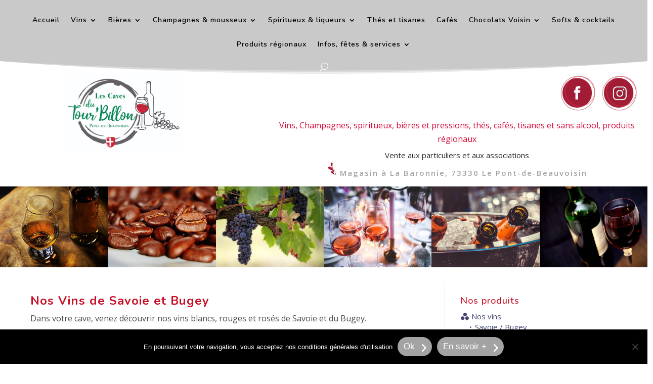

--- FILE ---
content_type: text/css
request_url: https://www.caves-tourbillon.fr/pages/wp-content/themes/Divi-child/style.css?ver=4.27.4
body_size: 10
content:
/*
Theme Name: Divi Child
Template: Divi
Description: Divi Child Theme
Author: Astuces Divi
Author URI: https://astucesdivi.com
*/

--- FILE ---
content_type: text/css
request_url: https://www.caves-tourbillon.fr/pages/wp-content/et-cache/574/et-core-unified-574.min.css?ver=1768431681
body_size: 422
content:
.product .related h2{font-size:15px!important}.bdp-post-title a{text-decoration:none!important;border-bottom:0px!important;font-size:14px}.woocommerce-page span.onsale,.woocommerce span.onsale{z-index:2;background:#ef8f6100!important;border-radius:3px!important;color:#fff;font-size:0;font-weight:500!important;left:10px!important;line-height:inherit!important;margin:0!important;min-height:0!important;min-width:0!important;padding:6px 18px!important;position:absolute;text-shadow:none!important;top:10px!important}p.woocommerce-result-count{font-weight:500;font-size:0px;color:#fff;padding-bottom:40px}.orderby,.woocommerce div.product form.cart .variations td select{background-color:#fff;border:none;border-radius:3px;color:#666!important;font-size:10px;padding:4px 8px;font-weight:500;font-family:Open Sans,Arial,sans-serif}.woocommerce .products ul,.woocommerce ul.products{margin:0 0 0;padding:0;list-style:none outside;clear:both}.et_pb_fullwidth_menu .et_pb_menu__search-input,.et_pb_menu .et_pb_menu__search-input{border:0;width:100%;color:#FFF;background:transparent}.et-menu li li a{width:310px}.nav li ul{width:320px}

--- FILE ---
content_type: text/css
request_url: https://www.caves-tourbillon.fr/pages/wp-content/et-cache/574/et-core-unified-tb-9005-tb-9002-tb-9006-deferred-574.min.css?ver=1768431682
body_size: 3010
content:
.et_pb_section_4_tb_header.et_pb_section{padding-top:0px;padding-bottom:0px}.et_pb_section_5_tb_header.et_pb_section{padding-top:0px;padding-bottom:0px;background-color:#ede1e2!important}.et_pb_row_1_tb_header.et_pb_row{padding-top:0px!important;padding-bottom:0px!important;padding-top:0px;padding-bottom:0px}.et_pb_row_1_tb_header,body #page-container .et-db #et-boc .et-l .et_pb_row_1_tb_header.et_pb_row,body.et_pb_pagebuilder_layout.single #page-container #et-boc .et-l .et_pb_row_1_tb_header.et_pb_row,body.et_pb_pagebuilder_layout.single.et_full_width_page #page-container #et-boc .et-l .et_pb_row_1_tb_header.et_pb_row{width:100%;max-width:100%}.et_pb_image_1_tb_header,.et_pb_image_2_tb_header,.et_pb_image_3_tb_header,.et_pb_image_4_tb_header,.et_pb_image_5_tb_header,.et_pb_image_6_tb_header{text-align:left;margin-left:0}@media only screen and (max-width:980px){.et_pb_image_1_tb_header .et_pb_image_wrap img,.et_pb_image_2_tb_header .et_pb_image_wrap img,.et_pb_image_3_tb_header .et_pb_image_wrap img,.et_pb_image_4_tb_header .et_pb_image_wrap img,.et_pb_image_5_tb_header .et_pb_image_wrap img,.et_pb_image_6_tb_header .et_pb_image_wrap img{width:auto}}@media only screen and (min-width:768px) and (max-width:980px){.et_pb_image_1_tb_header,.et_pb_image_2_tb_header,.et_pb_image_3_tb_header,.et_pb_image_5_tb_header,.et_pb_image_6_tb_header{display:none!important}}@media only screen and (max-width:767px){.et_pb_image_3_tb_header,.et_pb_image_6_tb_header,.et_pb_image_5_tb_header,.et_pb_image_2_tb_header,.et_pb_image_1_tb_header{display:none!important}.et_pb_image_2_tb_header .et_pb_image_wrap img,.et_pb_image_3_tb_header .et_pb_image_wrap img,.et_pb_image_4_tb_header .et_pb_image_wrap img,.et_pb_image_1_tb_header .et_pb_image_wrap img,.et_pb_image_5_tb_header .et_pb_image_wrap img,.et_pb_image_6_tb_header .et_pb_image_wrap img{width:auto}}.et_pb_section_0_tb_body.et_pb_section{padding-top:0px;padding-bottom:0px;margin-top:0px;margin-bottom:0px}.et_pb_column_0_tb_body{padding-top:0px;padding-right:30px;padding-bottom:0px;padding-left:30px}.et_pb_row_inner_0_tb_body.et_pb_row_inner{padding-top:2px!important}.et_pb_column .et_pb_row_inner_0_tb_body{padding-top:2px}.et_pb_sidebar_0_tb_body.et_pb_widget_area h3:first-of-type,.et_pb_sidebar_0_tb_body.et_pb_widget_area h4:first-of-type,.et_pb_sidebar_0_tb_body.et_pb_widget_area h5:first-of-type,.et_pb_sidebar_0_tb_body.et_pb_widget_area h6:first-of-type,.et_pb_sidebar_0_tb_body.et_pb_widget_area h2:first-of-type,.et_pb_sidebar_0_tb_body.et_pb_widget_area h1:first-of-type,.et_pb_sidebar_0_tb_body.et_pb_widget_area .widget-title,.et_pb_sidebar_0_tb_body.et_pb_widget_area .widgettitle{color:#C71128!important;line-height:1.2em;text-align:left}.et_pb_sidebar_0_tb_body.et_pb_widget_area p{line-height:1.4em}.et_pb_sidebar_0_tb_body.et_pb_widget_area,.et_pb_sidebar_0_tb_body.et_pb_widget_area li,.et_pb_sidebar_0_tb_body.et_pb_widget_area li:before,.et_pb_sidebar_0_tb_body.et_pb_widget_area a{font-size:15px;color:#414670!important;line-height:1.4em;text-align:left}.et_pb_sidebar_0_tb_body.et_pb_widget_area:hover,.et_pb_sidebar_0_tb_body.et_pb_widget_area li:hover,.et_pb_sidebar_0_tb_body.et_pb_widget_area li:hover:before,.et_pb_sidebar_0_tb_body.et_pb_widget_area a:hover{color:#E74053!important}.et_pb_sidebar_0_tb_body.et_pb_widget_area{background-color:#FFFFFF}.et_pb_sidebar_0_tb_body{padding-top:20px;padding-right:20px;padding-bottom:20px;padding-left:30px;margin-top:0px!important;max-width:100%}.et_pb_sidebar_0_tb_body.et_pb_widget_area,.et_pb_sidebar_0_tb_body.et_pb_widget_area li,.et_pb_sidebar_0_tb_body.et_pb_widget_area li:before,.et_pb_sidebar_0_tb_body.et_pb_widget_area a,.et_pb_sidebar_0_tb_body.et_pb_widget_area p{transition:color 300ms ease 0ms,line-height 300ms ease 0ms}.et_pb_section_0_tb_body,.et_pb_section_0_tb_body>.et_pb_row,.et_pb_section_0_tb_body.et_section_specialty>.et_pb_row{width:100%;max-width:100%;margin-left:auto!important;margin-right:auto!important}@media only screen and (min-width:768px) and (max-width:980px){.et_pb_sidebar_0_tb_body{display:none!important}}@media only screen and (max-width:767px){.et_pb_sidebar_0_tb_body{display:none!important}}.et_pb_section_0_tb_footer.et_pb_section{padding-top:0px}.et_pb_section_1_tb_footer.et_pb_section{padding-top:0px;background-color:#C9C9C9!important}.et_pb_row_2_tb_footer,body #page-container .et-db #et-boc .et-l .et_pb_row_2_tb_footer.et_pb_row,body.et_pb_pagebuilder_layout.single #page-container #et-boc .et-l .et_pb_row_2_tb_footer.et_pb_row,body.et_pb_pagebuilder_layout.single.et_full_width_page #page-container #et-boc .et-l .et_pb_row_2_tb_footer.et_pb_row,.et_pb_row_0_tb_footer,body #page-container .et-db #et-boc .et-l .et_pb_row_0_tb_footer.et_pb_row,body.et_pb_pagebuilder_layout.single #page-container #et-boc .et-l .et_pb_row_0_tb_footer.et_pb_row,body.et_pb_pagebuilder_layout.single.et_full_width_page #page-container #et-boc .et-l .et_pb_row_0_tb_footer.et_pb_row{width:100%;max-width:100%}.et_pb_text_0_tb_footer.et_pb_text,.et_pb_text_1_tb_footer.et_pb_text{color:#000000!important}.et_pb_text_0_tb_footer{font-family:'Nunito',Helvetica,Arial,Lucida,sans-serif;font-weight:600;font-size:22px;letter-spacing:2px;padding-top:36px!important}.et_pb_text_1_tb_footer{padding-top:7px!important}.et_pb_button_1_tb_footer_wrapper .et_pb_button_1_tb_footer,.et_pb_button_1_tb_footer_wrapper .et_pb_button_1_tb_footer:hover,.et_pb_button_0_tb_footer_wrapper .et_pb_button_0_tb_footer,.et_pb_button_0_tb_footer_wrapper .et_pb_button_0_tb_footer:hover,.et_pb_button_2_tb_footer_wrapper .et_pb_button_2_tb_footer,.et_pb_button_2_tb_footer_wrapper .et_pb_button_2_tb_footer:hover{padding-top:20px!important;padding-right:50px!important;padding-bottom:20px!important;padding-left:30px!important}.et_pb_button_2_tb_footer_wrapper,.et_pb_button_1_tb_footer_wrapper,.et_pb_button_0_tb_footer_wrapper{margin-top:20px!important}body #page-container .et_pb_section .et_pb_button_2_tb_footer,body #page-container .et_pb_section .et_pb_button_0_tb_footer,body #page-container .et_pb_section .et_pb_button_1_tb_footer{color:#FFFFFF!important;border-width:0px!important;border-color:#636363;border-radius:50px;font-size:17px;font-family:'Nunito',Helvetica,Arial,Lucida,sans-serif!important;background-color:#e73146}body #page-container .et_pb_section .et_pb_button_0_tb_footer:hover,body #page-container .et_pb_section .et_pb_button_2_tb_footer:hover,body #page-container .et_pb_section .et_pb_button_1_tb_footer:hover{color:#FFFFFF!important;border-color:#E02B20!important;background-image:initial;background-color:#c9c9c9}body #page-container .et_pb_section .et_pb_button_2_tb_footer:hover:after,body #page-container .et_pb_section .et_pb_button_1_tb_footer:hover:after,body #page-container .et_pb_section .et_pb_button_0_tb_footer:hover:after{margin-left:.3em;left:auto;margin-left:.3em}body #page-container .et_pb_section .et_pb_button_0_tb_footer:after,body #page-container .et_pb_section .et_pb_button_1_tb_footer:after{line-height:inherit;font-size:inherit!important;opacity:1;margin-left:.3em;left:auto;font-family:ETmodules!important;font-weight:400!important}.et_pb_button_2_tb_footer,.et_pb_button_1_tb_footer,.et_pb_button_0_tb_footer{transition:color 300ms ease 0ms,background-color 300ms ease 0ms,border 300ms ease 0ms}.et_pb_button_2_tb_footer,.et_pb_button_2_tb_footer:after,.et_pb_button_1_tb_footer,.et_pb_button_1_tb_footer:after,.et_pb_button_0_tb_footer,.et_pb_button_0_tb_footer:after{transition:all 300ms ease 0ms}.et_pb_section_2_tb_footer.et_pb_section,.et_pb_section_3_tb_footer.et_pb_section{padding-top:0px;padding-bottom:0px}.et_pb_row_1_tb_footer,body #page-container .et-db #et-boc .et-l .et_pb_row_1_tb_footer.et_pb_row,body.et_pb_pagebuilder_layout.single #page-container #et-boc .et-l .et_pb_row_1_tb_footer.et_pb_row,body.et_pb_pagebuilder_layout.single.et_full_width_page #page-container #et-boc .et-l .et_pb_row_1_tb_footer.et_pb_row{width:95%;max-width:95%}.et_pb_image_0_tb_footer{padding-top:20px;text-align:center}.et_pb_blurb_0_tb_footer.et_pb_blurb .et_pb_blurb_description,.et_pb_blurb_1_tb_footer.et_pb_blurb .et_pb_blurb_description,.et_pb_blurb_3_tb_footer.et_pb_blurb .et_pb_blurb_description{text-align:center}.et_pb_blurb_0_tb_footer .et_pb_main_blurb_image .et_pb_only_image_mode_wrap,.et_pb_blurb_0_tb_footer .et_pb_main_blurb_image .et-pb-icon,.et_pb_blurb_1_tb_footer .et_pb_main_blurb_image .et_pb_only_image_mode_wrap,.et_pb_blurb_1_tb_footer .et_pb_main_blurb_image .et-pb-icon,.et_pb_blurb_3_tb_footer .et_pb_main_blurb_image .et_pb_only_image_mode_wrap,.et_pb_blurb_3_tb_footer .et_pb_main_blurb_image .et-pb-icon{border-radius:74px 74px 74px 74px;overflow:hidden;padding-top:10px!important;padding-right:10px!important;padding-bottom:10px!important;padding-left:10px!important;margin-bottom:0px!important;background-color:#ff2b47}.et_pb_blurb_0_tb_footer .et-pb-icon{font-size:55px;color:#FFFFFF;font-family:ETmodules!important;font-weight:400!important}.et_pb_blurb_1_tb_footer.et_pb_blurb{padding-bottom:0px!important;margin-bottom:0px!important}.et_pb_blurb_1_tb_footer .et-pb-icon{font-size:55px;color:#FFFFFF;font-family:FontAwesome!important;font-weight:400!important}.et_pb_blurb_3_tb_footer.et_pb_blurb{padding-bottom:0px!important;margin-top:15px!important;margin-bottom:0px!important}.et_pb_blurb_3_tb_footer .et_pb_main_blurb_image .et_pb_image_wrap{width:55px}body #page-container .et_pb_section .et_pb_button_2_tb_footer:after{line-height:inherit;font-size:inherit!important;opacity:1;margin-left:.3em;left:auto;font-family:FontAwesome!important;font-weight:900!important}.et_pb_social_media_follow .et_pb_social_media_follow_network_1_tb_footer .icon:before,.et_pb_social_media_follow .et_pb_social_media_follow_network_0_tb_footer .icon:before{font-size:22px;line-height:44px;height:44px;width:44px}.et_pb_social_media_follow .et_pb_social_media_follow_network_1_tb_footer .icon,.et_pb_social_media_follow .et_pb_social_media_follow_network_0_tb_footer .icon{height:44px;width:44px}.et_pb_row_2_tb_footer{background-color:#efefef}.et_pb_text_2_tb_footer.et_pb_text{color:#8e8e8e!important}.et_pb_text_2_tb_footer{font-family:'Nunito',Helvetica,Arial,Lucida,sans-serif;font-size:13px}.et_pb_social_media_follow_network_0_tb_footer a.icon{background-color:#414670!important;transition:background-color 300ms ease 0ms,background-image 300ms ease 0ms}.et_pb_social_media_follow_network_0_tb_footer a.icon:hover{background-image:initial!important;background-color:#E74053!important}.et_pb_social_media_follow_network_0_tb_footer.et_pb_social_icon a.icon,.et_pb_social_media_follow_network_1_tb_footer.et_pb_social_icon a.icon{border-radius:57px 57px 57px 57px}.et_pb_social_media_follow_network_1_tb_footer a.icon{background-color:#C71128!important;transition:background-color 300ms ease 0ms,background-image 300ms ease 0ms}.et_pb_social_media_follow_network_1_tb_footer a.icon:hover{background-image:initial!important;background-color:#7E1620!important}.et_pb_row_0_tb_footer.et_pb_row{padding-top:0px!important;padding-bottom:14px!important;margin-left:auto!important;margin-right:auto!important;padding-top:0px;padding-bottom:14px}.et_pb_image_0_tb_footer.et_pb_module,.et_pb_text_1_tb_footer.et_pb_module,.et_pb_row_1_tb_footer.et_pb_row{margin-left:auto!important;margin-right:auto!important}.et_pb_row_2_tb_footer.et_pb_row{padding-top:5px!important;padding-bottom:5px!important;margin-top:0px!important;margin-bottom:0px!important;margin-left:auto!important;margin-right:auto!important;padding-top:5px;padding-bottom:5px}@media only screen and (min-width:981px){.et_pb_text_1_tb_footer{width:64%}.et_pb_image_0_tb_footer{width:60%}}@media only screen and (max-width:980px){.et_pb_text_1_tb_footer{width:85%}body #page-container .et_pb_section .et_pb_button_0_tb_footer:after,body #page-container .et_pb_section .et_pb_button_1_tb_footer:after{line-height:inherit;font-size:inherit!important;margin-left:.3em;left:auto;display:inline-block;opacity:1;content:attr(data-icon);font-family:ETmodules!important;font-weight:400!important}body #page-container .et_pb_section .et_pb_button_0_tb_footer:before,body #page-container .et_pb_section .et_pb_button_1_tb_footer:before,body #page-container .et_pb_section .et_pb_button_2_tb_footer:before{display:none}body #page-container .et_pb_section .et_pb_button_0_tb_footer:hover:after,body #page-container .et_pb_section .et_pb_button_1_tb_footer:hover:after,body #page-container .et_pb_section .et_pb_button_2_tb_footer:hover:after{margin-left:.3em;left:auto;margin-left:.3em}.et_pb_image_0_tb_footer{width:55%}.et_pb_image_0_tb_footer .et_pb_image_wrap img{width:auto}body #page-container .et_pb_section .et_pb_button_2_tb_footer:after{line-height:inherit;font-size:inherit!important;margin-left:.3em;left:auto;display:inline-block;opacity:1;content:attr(data-icon);font-family:FontAwesome!important;font-weight:900!important}}@media only screen and (max-width:767px){body #page-container .et_pb_section .et_pb_button_0_tb_footer:after,body #page-container .et_pb_section .et_pb_button_1_tb_footer:after{line-height:inherit;font-size:inherit!important;margin-left:.3em;left:auto;display:inline-block;opacity:1;content:attr(data-icon);font-family:ETmodules!important;font-weight:400!important}body #page-container .et_pb_section .et_pb_button_0_tb_footer:before,body #page-container .et_pb_section .et_pb_button_1_tb_footer:before,body #page-container .et_pb_section .et_pb_button_2_tb_footer:before{display:none}body #page-container .et_pb_section .et_pb_button_0_tb_footer:hover:after,body #page-container .et_pb_section .et_pb_button_1_tb_footer:hover:after,body #page-container .et_pb_section .et_pb_button_2_tb_footer:hover:after{margin-left:.3em;left:auto;margin-left:.3em}.et_pb_image_0_tb_footer{width:90%}.et_pb_image_0_tb_footer .et_pb_image_wrap img{width:auto}body #page-container .et_pb_section .et_pb_button_2_tb_footer:after{line-height:inherit;font-size:inherit!important;margin-left:.3em;left:auto;display:inline-block;opacity:1;content:attr(data-icon);font-family:FontAwesome!important;font-weight:900!important}}.et_pb_section_0.et_pb_section{padding-top:0px;padding-right:0px;padding-bottom:0px;padding-left:0px;background-color:#9151af!important}.et_pb_row_0,.et_pb_column_0{background-color:#ffffff}.et_pb_text_0{padding-top:30px!important;padding-right:30px!important;padding-bottom:20px!important;padding-left:30px!important}.et_pb_text_2,.et_pb_text_1{font-variant:small-caps;font-size:23px;padding-top:4px!important;padding-bottom:20px!important}.et_pb_shop_2,.et_pb_divider_0,.et_pb_divider_2,.et_pb_shop_1,.et_pb_divider_1,.et_pb_shop_0{max-width:95%}.et_pb_divider_2:before,.et_pb_divider_1:before,.et_pb_divider_0:before{border-top-color:#1f081c;border-top-width:1px}.et_pb_shop_0.et_pb_shop .woocommerce ul.products li.product h3,.et_pb_shop_0.et_pb_shop .woocommerce ul.products li.product h1,.et_pb_shop_0.et_pb_shop .woocommerce ul.products li.product h2,.et_pb_shop_0.et_pb_shop .woocommerce ul.products li.product h4,.et_pb_shop_0.et_pb_shop .woocommerce ul.products li.product h5,.et_pb_shop_0.et_pb_shop .woocommerce ul.products li.product h6,.et_pb_shop_2.et_pb_shop .woocommerce ul.products li.product h3,.et_pb_shop_2.et_pb_shop .woocommerce ul.products li.product h1,.et_pb_shop_2.et_pb_shop .woocommerce ul.products li.product h2,.et_pb_shop_2.et_pb_shop .woocommerce ul.products li.product h4,.et_pb_shop_2.et_pb_shop .woocommerce ul.products li.product h5,.et_pb_shop_2.et_pb_shop .woocommerce ul.products li.product h6,.et_pb_shop_1.et_pb_shop .woocommerce ul.products li.product h3,.et_pb_shop_1.et_pb_shop .woocommerce ul.products li.product h1,.et_pb_shop_1.et_pb_shop .woocommerce ul.products li.product h2,.et_pb_shop_1.et_pb_shop .woocommerce ul.products li.product h4,.et_pb_shop_1.et_pb_shop .woocommerce ul.products li.product h5,.et_pb_shop_1.et_pb_shop .woocommerce ul.products li.product h6{font-size:14px;color:#1f081c!important;line-height:1.5em;text-align:center}.et_pb_shop_0.et_pb_shop .et_shop_image>img{border-color:#ffffff!important}.et_pb_shop_0.et_pb_module .woocommerce .et_shop_image>img,.et_pb_shop_0.et_pb_module .woocommerce .et_overlay,.et_pb_shop_1.et_pb_module .woocommerce .et_shop_image>img,.et_pb_shop_1.et_pb_module .woocommerce .et_overlay,.et_pb_shop_2.et_pb_module .woocommerce .et_shop_image>img,.et_pb_shop_2.et_pb_module .woocommerce .et_overlay{box-shadow:0px 12px 18px -6px rgba(22,3,19,0.42)!important}.et_pb_shop_2 ul.products li.product .onsale,.et_pb_shop_0 ul.products li.product .onsale,.et_pb_shop_1 ul.products li.product .onsale{padding-top:6px!important;padding-right:18px!important;padding-bottom:6px!important;padding-left:18px!important;margin-top:0px!important;margin-right:0px!important;margin-bottom:0px!important;margin-left:0px!important}.et_pb_shop_2 .et_overlay:before,.et_pb_shop_1 .et_overlay:before,.et_pb_shop_0 .et_overlay:before{color:#9151af!important;font-family:ETmodules!important;font-weight:400!important}.et_pb_shop_0 .et_overlay,.et_pb_shop_1 .et_overlay,.et_pb_shop_2 .et_overlay{background-color:rgba(183,134,206,0.39)!important;border-color:rgba(183,134,206,0.39)!important}.et_pb_shop_1 ul.products li.product .star-rating,.et_pb_shop_0 ul.products li.product .star-rating,.et_pb_shop_2 ul.products li.product .star-rating{width:calc(5.4em + (0px * 4))}.et_pb_text_3{font-variant:small-caps;font-size:23px;padding-top:4px!important;padding-bottom:20px!important;margin-top:-26px!important}.et_pb_row_0.et_pb_row{padding-top:0px!important;padding-right:0px!important;padding-bottom:0px!important;padding-left:0px!important;margin-left:auto!important;margin-right:auto!important;padding-top:0px;padding-right:0px;padding-bottom:0;padding-left:0px}.et_pb_shop_1.et_pb_module,.et_pb_divider_1.et_pb_module,.et_pb_divider_0.et_pb_module,.et_pb_divider_2.et_pb_module,.et_pb_shop_0.et_pb_module,.et_pb_shop_2.et_pb_module{margin-left:auto!important;margin-right:auto!important}@media only screen and (min-width:981px){.et_pb_row_0,body #page-container .et-db #et-boc .et-l .et_pb_row_0.et_pb_row,body.et_pb_pagebuilder_layout.single #page-container #et-boc .et-l .et_pb_row_0.et_pb_row,body.et_pb_pagebuilder_layout.single.et_full_width_page #page-container #et-boc .et-l .et_pb_row_0.et_pb_row{width:100%;max-width:100%}}@media only screen and (max-width:980px){.et_pb_row_0,body #page-container .et-db #et-boc .et-l .et_pb_row_0.et_pb_row,body.et_pb_pagebuilder_layout.single #page-container #et-boc .et-l .et_pb_row_0.et_pb_row,body.et_pb_pagebuilder_layout.single.et_full_width_page #page-container #et-boc .et-l .et_pb_row_0.et_pb_row{width:100%;max-width:100%}}

--- FILE ---
content_type: image/svg+xml
request_url: https://www.caves-tourbillon.fr/pages/wp-content/plugins/woo-stickers-by-webline/public/images/default-custom-placeholder-ribbon-right.svg
body_size: 2781
content:
<svg width="227" height="226" viewBox="0 0 227 226" fill="none" xmlns="http://www.w3.org/2000/svg">
<g clip-path="url(#clip0_4463_1212)">
<mask id="mask0_4463_1212" style="mask-type:luminance" maskUnits="userSpaceOnUse" x="0" y="0" width="227" height="226">
<path d="M227 0H0V226H227V0Z" fill="white"/>
</mask>
<g mask="url(#mask0_4463_1212)">
<path d="M348.781 240.039L-13.2578 -122L-66.9979 -68.2599L295.041 293.779L348.781 240.039Z" fill="#5434F7"/>
<path d="M174.165 144.611L178.372 130.08L176.923 128.631L167.554 138L161.508 131.954L186.327 107.135L196.474 117.282C198.431 119.238 199.751 121.242 200.434 123.292C201.141 125.366 201.235 127.346 200.717 129.232C200.222 131.094 199.244 132.756 197.782 134.217C196.133 135.867 194.188 136.869 191.949 137.222C189.733 137.599 187.447 137.151 185.09 135.879L180.989 151.435L174.165 144.611ZM181.201 124.353L184.948 128.1C186.056 129.208 187.152 129.762 188.236 129.762C189.344 129.786 190.393 129.303 191.383 128.313C192.326 127.37 192.786 126.344 192.762 125.237C192.762 124.152 192.208 123.056 191.1 121.949L187.353 118.201L181.201 124.353Z" fill="white"/>
<path d="M168.404 98.8953L163.384 103.916L171.48 112.012L166.813 116.679L158.717 108.583L153.272 114.027L162.429 123.184L157.586 128.028L142.383 112.825L167.202 88.0059L182.405 103.209L177.561 108.052L168.404 98.8953Z" fill="white"/>
<path d="M164.024 84.8293L159.18 89.673L149.068 79.5613L143.836 84.7939L151.402 92.36L146.7 97.0622L139.134 89.4962L129.093 99.5371L123.047 93.4913L147.866 68.6719L164.024 84.8293Z" fill="white"/>
<path d="M144.688 65.4933L139.844 70.337L129.733 60.2254L124.5 65.458L132.066 73.024L127.364 77.7263L119.798 70.1602L109.757 80.2011L103.711 74.1554L128.53 49.3359L144.688 65.4933Z" fill="white"/>
<path d="M87.4021 58.3479C85.0686 56.0145 83.4658 53.3275 82.5937 50.2869C81.7452 47.2699 81.7099 44.2176 82.4877 41.1299C83.3126 38.0422 84.939 35.2845 87.3667 32.8567C89.7945 30.429 92.5404 28.8144 95.6045 28.013C98.6922 27.2352 101.745 27.2706 104.762 28.1191C107.803 28.9912 110.49 30.594 112.823 32.9274C115.156 35.2609 116.747 37.9361 117.596 40.9531C118.468 43.9937 118.492 47.0342 117.667 50.0748C116.865 53.1389 115.251 55.8848 112.823 58.3126C110.395 60.7403 107.638 62.3667 104.55 63.1916C101.486 63.993 98.4447 63.9694 95.4277 63.1209C92.4107 62.2724 89.7355 60.6814 87.4021 58.3479ZM92.9175 52.8325C94.8974 54.8124 97.1366 55.7316 99.635 55.5902C102.157 55.4724 104.503 54.3292 106.671 52.1607C108.863 49.9687 110.006 47.6235 110.101 45.125C110.242 42.6266 109.323 40.3874 107.343 38.4075C105.339 36.404 103.088 35.4495 100.59 35.5437C98.1147 35.6616 95.7695 36.8283 93.5539 39.0439C91.3619 41.2359 90.1951 43.5812 90.0537 46.0796C89.9594 48.5781 90.914 50.829 92.9175 52.8325Z" fill="white"/>
</g>
</g>
<defs>
<clipPath id="clip0_4463_1212">
<rect width="227" height="226" fill="white"/>
</clipPath>
</defs>
</svg>
